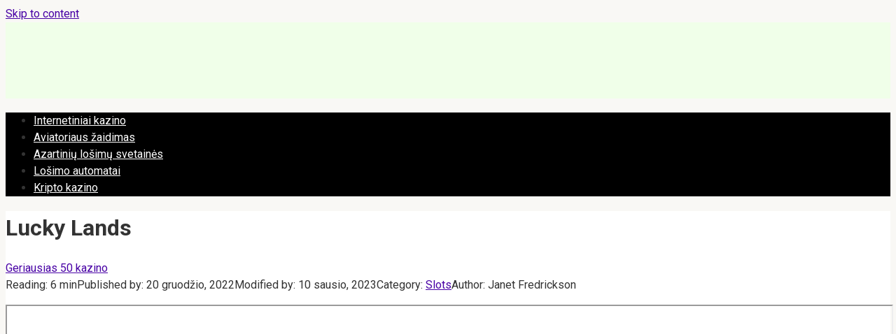

--- FILE ---
content_type: text/html; charset=UTF-8
request_url: https://world-casino-lt.com/lucky-lands/
body_size: 17432
content:
 
<!DOCTYPE html>
<html lang="lt">
    
<head>
        <meta name="robots" content="nocache">
    <meta name="robots" content="noarchive">
    <meta name="googlebot" content="noarchive">
    <meta charset="UTF-8">
    <meta name="viewport" content="width=device-width, initial-scale=1">
<link rel="shortcut icon" href="/favicon.ico" type="image/x-icon">
    <meta name='robots' content='index, follow, max-image-preview:large, max-snippet:-1, max-video-preview:-1' />

	<!-- This site is optimized with the Yoast SEO plugin v19.3 - https://yoast.com/wordpress/plugins/seo/ -->
	<title>Lošimo automatas Lucky Lands – Žaisk už pinigus ir demonstracinę versiją internete</title>
	<meta name="description" content="Žaiskite Lucky Lands lošimo automatą ir laimėkite tikrus pinigus, taip pat galite gauti 200% premiją Lucky Lands kazino žaidime arba žaisti nemokamai demonstraciniame žaidime" />
	<link rel="canonical" href="https://world-casino-lt.com/lucky-lands/" />
	<!-- / Yoast SEO plugin. -->


<link rel='dns-prefetch' href='//fonts.googleapis.com' />
<link rel='dns-prefetch' href='//s.w.org' />
<script type="text/javascript">
window._wpemojiSettings = {"baseUrl":"https:\/\/s.w.org\/images\/core\/emoji\/13.1.0\/72x72\/","ext":".png","svgUrl":"https:\/\/s.w.org\/images\/core\/emoji\/13.1.0\/svg\/","svgExt":".svg","source":{"concatemoji":"https:\/\/world-casino-lt.com\/wp-includes\/js\/wp-emoji-release.min.js?ver=5.9.12"}};
/*! This file is auto-generated */
!function(e,a,t){var n,r,o,i=a.createElement("canvas"),p=i.getContext&&i.getContext("2d");function s(e,t){var a=String.fromCharCode;p.clearRect(0,0,i.width,i.height),p.fillText(a.apply(this,e),0,0);e=i.toDataURL();return p.clearRect(0,0,i.width,i.height),p.fillText(a.apply(this,t),0,0),e===i.toDataURL()}function c(e){var t=a.createElement("script");t.src=e,t.defer=t.type="text/javascript",a.getElementsByTagName("head")[0].appendChild(t)}for(o=Array("flag","emoji"),t.supports={everything:!0,everythingExceptFlag:!0},r=0;r<o.length;r++)t.supports[o[r]]=function(e){if(!p||!p.fillText)return!1;switch(p.textBaseline="top",p.font="600 32px Arial",e){case"flag":return s([127987,65039,8205,9895,65039],[127987,65039,8203,9895,65039])?!1:!s([55356,56826,55356,56819],[55356,56826,8203,55356,56819])&&!s([55356,57332,56128,56423,56128,56418,56128,56421,56128,56430,56128,56423,56128,56447],[55356,57332,8203,56128,56423,8203,56128,56418,8203,56128,56421,8203,56128,56430,8203,56128,56423,8203,56128,56447]);case"emoji":return!s([10084,65039,8205,55357,56613],[10084,65039,8203,55357,56613])}return!1}(o[r]),t.supports.everything=t.supports.everything&&t.supports[o[r]],"flag"!==o[r]&&(t.supports.everythingExceptFlag=t.supports.everythingExceptFlag&&t.supports[o[r]]);t.supports.everythingExceptFlag=t.supports.everythingExceptFlag&&!t.supports.flag,t.DOMReady=!1,t.readyCallback=function(){t.DOMReady=!0},t.supports.everything||(n=function(){t.readyCallback()},a.addEventListener?(a.addEventListener("DOMContentLoaded",n,!1),e.addEventListener("load",n,!1)):(e.attachEvent("onload",n),a.attachEvent("onreadystatechange",function(){"complete"===a.readyState&&t.readyCallback()})),(n=t.source||{}).concatemoji?c(n.concatemoji):n.wpemoji&&n.twemoji&&(c(n.twemoji),c(n.wpemoji)))}(window,document,window._wpemojiSettings);
</script>
<style type="text/css">
img.wp-smiley,
img.emoji {
	display: inline !important;
	border: none !important;
	box-shadow: none !important;
	height: 1em !important;
	width: 1em !important;
	margin: 0 0.07em !important;
	vertical-align: -0.1em !important;
	background: none !important;
	padding: 0 !important;
}
</style>
	<link rel='stylesheet' id='wp-block-library-css'  href='https://world-casino-lt.com/wp-includes/css/dist/block-library/style.min.css?ver=5.9.12'  media='all' />
<style id='global-styles-inline-css' type='text/css'>
body{--wp--preset--color--black: #000000;--wp--preset--color--cyan-bluish-gray: #abb8c3;--wp--preset--color--white: #ffffff;--wp--preset--color--pale-pink: #f78da7;--wp--preset--color--vivid-red: #cf2e2e;--wp--preset--color--luminous-vivid-orange: #ff6900;--wp--preset--color--luminous-vivid-amber: #fcb900;--wp--preset--color--light-green-cyan: #7bdcb5;--wp--preset--color--vivid-green-cyan: #00d084;--wp--preset--color--pale-cyan-blue: #8ed1fc;--wp--preset--color--vivid-cyan-blue: #0693e3;--wp--preset--color--vivid-purple: #9b51e0;--wp--preset--gradient--vivid-cyan-blue-to-vivid-purple: linear-gradient(135deg,rgba(6,147,227,1) 0%,rgb(155,81,224) 100%);--wp--preset--gradient--light-green-cyan-to-vivid-green-cyan: linear-gradient(135deg,rgb(122,220,180) 0%,rgb(0,208,130) 100%);--wp--preset--gradient--luminous-vivid-amber-to-luminous-vivid-orange: linear-gradient(135deg,rgba(252,185,0,1) 0%,rgba(255,105,0,1) 100%);--wp--preset--gradient--luminous-vivid-orange-to-vivid-red: linear-gradient(135deg,rgba(255,105,0,1) 0%,rgb(207,46,46) 100%);--wp--preset--gradient--very-light-gray-to-cyan-bluish-gray: linear-gradient(135deg,rgb(238,238,238) 0%,rgb(169,184,195) 100%);--wp--preset--gradient--cool-to-warm-spectrum: linear-gradient(135deg,rgb(74,234,220) 0%,rgb(151,120,209) 20%,rgb(207,42,186) 40%,rgb(238,44,130) 60%,rgb(251,105,98) 80%,rgb(254,248,76) 100%);--wp--preset--gradient--blush-light-purple: linear-gradient(135deg,rgb(255,206,236) 0%,rgb(152,150,240) 100%);--wp--preset--gradient--blush-bordeaux: linear-gradient(135deg,rgb(254,205,165) 0%,rgb(254,45,45) 50%,rgb(107,0,62) 100%);--wp--preset--gradient--luminous-dusk: linear-gradient(135deg,rgb(255,203,112) 0%,rgb(199,81,192) 50%,rgb(65,88,208) 100%);--wp--preset--gradient--pale-ocean: linear-gradient(135deg,rgb(255,245,203) 0%,rgb(182,227,212) 50%,rgb(51,167,181) 100%);--wp--preset--gradient--electric-grass: linear-gradient(135deg,rgb(202,248,128) 0%,rgb(113,206,126) 100%);--wp--preset--gradient--midnight: linear-gradient(135deg,rgb(2,3,129) 0%,rgb(40,116,252) 100%);--wp--preset--duotone--dark-grayscale: url('#wp-duotone-dark-grayscale');--wp--preset--duotone--grayscale: url('#wp-duotone-grayscale');--wp--preset--duotone--purple-yellow: url('#wp-duotone-purple-yellow');--wp--preset--duotone--blue-red: url('#wp-duotone-blue-red');--wp--preset--duotone--midnight: url('#wp-duotone-midnight');--wp--preset--duotone--magenta-yellow: url('#wp-duotone-magenta-yellow');--wp--preset--duotone--purple-green: url('#wp-duotone-purple-green');--wp--preset--duotone--blue-orange: url('#wp-duotone-blue-orange');--wp--preset--font-size--small: 13px;--wp--preset--font-size--medium: 20px;--wp--preset--font-size--large: 36px;--wp--preset--font-size--x-large: 42px;}.has-black-color{color: var(--wp--preset--color--black) !important;}.has-cyan-bluish-gray-color{color: var(--wp--preset--color--cyan-bluish-gray) !important;}.has-white-color{color: var(--wp--preset--color--white) !important;}.has-pale-pink-color{color: var(--wp--preset--color--pale-pink) !important;}.has-vivid-red-color{color: var(--wp--preset--color--vivid-red) !important;}.has-luminous-vivid-orange-color{color: var(--wp--preset--color--luminous-vivid-orange) !important;}.has-luminous-vivid-amber-color{color: var(--wp--preset--color--luminous-vivid-amber) !important;}.has-light-green-cyan-color{color: var(--wp--preset--color--light-green-cyan) !important;}.has-vivid-green-cyan-color{color: var(--wp--preset--color--vivid-green-cyan) !important;}.has-pale-cyan-blue-color{color: var(--wp--preset--color--pale-cyan-blue) !important;}.has-vivid-cyan-blue-color{color: var(--wp--preset--color--vivid-cyan-blue) !important;}.has-vivid-purple-color{color: var(--wp--preset--color--vivid-purple) !important;}.has-black-background-color{background-color: var(--wp--preset--color--black) !important;}.has-cyan-bluish-gray-background-color{background-color: var(--wp--preset--color--cyan-bluish-gray) !important;}.has-white-background-color{background-color: var(--wp--preset--color--white) !important;}.has-pale-pink-background-color{background-color: var(--wp--preset--color--pale-pink) !important;}.has-vivid-red-background-color{background-color: var(--wp--preset--color--vivid-red) !important;}.has-luminous-vivid-orange-background-color{background-color: var(--wp--preset--color--luminous-vivid-orange) !important;}.has-luminous-vivid-amber-background-color{background-color: var(--wp--preset--color--luminous-vivid-amber) !important;}.has-light-green-cyan-background-color{background-color: var(--wp--preset--color--light-green-cyan) !important;}.has-vivid-green-cyan-background-color{background-color: var(--wp--preset--color--vivid-green-cyan) !important;}.has-pale-cyan-blue-background-color{background-color: var(--wp--preset--color--pale-cyan-blue) !important;}.has-vivid-cyan-blue-background-color{background-color: var(--wp--preset--color--vivid-cyan-blue) !important;}.has-vivid-purple-background-color{background-color: var(--wp--preset--color--vivid-purple) !important;}.has-black-border-color{border-color: var(--wp--preset--color--black) !important;}.has-cyan-bluish-gray-border-color{border-color: var(--wp--preset--color--cyan-bluish-gray) !important;}.has-white-border-color{border-color: var(--wp--preset--color--white) !important;}.has-pale-pink-border-color{border-color: var(--wp--preset--color--pale-pink) !important;}.has-vivid-red-border-color{border-color: var(--wp--preset--color--vivid-red) !important;}.has-luminous-vivid-orange-border-color{border-color: var(--wp--preset--color--luminous-vivid-orange) !important;}.has-luminous-vivid-amber-border-color{border-color: var(--wp--preset--color--luminous-vivid-amber) !important;}.has-light-green-cyan-border-color{border-color: var(--wp--preset--color--light-green-cyan) !important;}.has-vivid-green-cyan-border-color{border-color: var(--wp--preset--color--vivid-green-cyan) !important;}.has-pale-cyan-blue-border-color{border-color: var(--wp--preset--color--pale-cyan-blue) !important;}.has-vivid-cyan-blue-border-color{border-color: var(--wp--preset--color--vivid-cyan-blue) !important;}.has-vivid-purple-border-color{border-color: var(--wp--preset--color--vivid-purple) !important;}.has-vivid-cyan-blue-to-vivid-purple-gradient-background{background: var(--wp--preset--gradient--vivid-cyan-blue-to-vivid-purple) !important;}.has-light-green-cyan-to-vivid-green-cyan-gradient-background{background: var(--wp--preset--gradient--light-green-cyan-to-vivid-green-cyan) !important;}.has-luminous-vivid-amber-to-luminous-vivid-orange-gradient-background{background: var(--wp--preset--gradient--luminous-vivid-amber-to-luminous-vivid-orange) !important;}.has-luminous-vivid-orange-to-vivid-red-gradient-background{background: var(--wp--preset--gradient--luminous-vivid-orange-to-vivid-red) !important;}.has-very-light-gray-to-cyan-bluish-gray-gradient-background{background: var(--wp--preset--gradient--very-light-gray-to-cyan-bluish-gray) !important;}.has-cool-to-warm-spectrum-gradient-background{background: var(--wp--preset--gradient--cool-to-warm-spectrum) !important;}.has-blush-light-purple-gradient-background{background: var(--wp--preset--gradient--blush-light-purple) !important;}.has-blush-bordeaux-gradient-background{background: var(--wp--preset--gradient--blush-bordeaux) !important;}.has-luminous-dusk-gradient-background{background: var(--wp--preset--gradient--luminous-dusk) !important;}.has-pale-ocean-gradient-background{background: var(--wp--preset--gradient--pale-ocean) !important;}.has-electric-grass-gradient-background{background: var(--wp--preset--gradient--electric-grass) !important;}.has-midnight-gradient-background{background: var(--wp--preset--gradient--midnight) !important;}.has-small-font-size{font-size: var(--wp--preset--font-size--small) !important;}.has-medium-font-size{font-size: var(--wp--preset--font-size--medium) !important;}.has-large-font-size{font-size: var(--wp--preset--font-size--large) !important;}.has-x-large-font-size{font-size: var(--wp--preset--font-size--x-large) !important;}
</style>
<link rel='stylesheet' id='expert-review-style-css'  href='https://world-casino-lt.com/wp-content/plugins/expert-review/assets/public/css/styles.min.css?ver=1.7.0'  media='all' />
<link rel='stylesheet' id='google-fonts-css'  href='https://fonts.googleapis.com/css?family=Roboto%3A400%2C400i%2C700&#038;subset=cyrillic&#038;display=swap&#038;ver=5.9.12'  media='all' />
<link rel='stylesheet' id='root-style-css'  href='https://world-casino-lt.com/wp-content/themes/root/assets/css/style.min.css?ver=5.9.12'  media='all' />
<script  src='https://world-casino-lt.com/wp-includes/js/jquery/jquery.min.js?ver=3.6.0' id='jquery-core-js'></script>
<script  src='https://world-casino-lt.com/wp-includes/js/jquery/jquery-migrate.min.js?ver=3.3.2' id='jquery-migrate-js'></script>
<link rel="https://api.w.org/" href="https://world-casino-lt.com/wp-json/" /><link rel="alternate" type="application/json" href="https://world-casino-lt.com/wp-json/wp/v2/posts/778" /><link rel="alternate" type="application/json+oembed" href="https://world-casino-lt.com/wp-json/oembed/1.0/embed?url=https%3A%2F%2Fworld-casino-lt.com%2Flucky-lands%2F" />
<link rel="alternate" type="text/xml+oembed" href="https://world-casino-lt.com/wp-json/oembed/1.0/embed?url=https%3A%2F%2Fworld-casino-lt.com%2Flucky-lands%2F&#038;format=xml" />
<style>.site-logotype {max-width:266px}.site-logotype img {max-height:102px}@media (max-width: 991px) {.widget-area {display:block;float:none!important;padding:15px 20px} }.scrolltop {background-color:#cccccc}.scrolltop:after {color:#ffffff}.scrolltop {width:50px}.scrolltop {height:50px}.scrolltop:after {content:"\f102"}.entry-image:not(.entry-image--big) {margin-left:-20px}@media (min-width: 1200px) {.entry-image:not(.entry-image--big) {margin-left:-40px} }.post-card:not(.post-card-related) .post-card__image, .post-card:not(.post-card-related) .post-card__image img, .post-card:not(.post-card-related) .post-card__image .entry-meta, .post-card:not(.post-card-related) .thumb-wide {border-radius:6px}body {font-family:"Roboto" ,"Helvetica Neue", Helvetica, Arial, sans-serif}@media (min-width: 576px) {body {font-size:16px} }@media (min-width: 576px) {body {line-height:1.5} }.site-title, .site-title a {font-family:"Roboto" ,"Helvetica Neue", Helvetica, Arial, sans-serif}@media (min-width: 576px) {.site-title, .site-title a {font-size:28px} }@media (min-width: 576px) {.site-title, .site-title a {line-height:1.1} }.site-description {font-family:"Roboto" ,"Helvetica Neue", Helvetica, Arial, sans-serif}@media (min-width: 576px) {.site-description {font-size:16px} }@media (min-width: 576px) {.site-description {line-height:1.5} }.main-navigation ul li a, .main-navigation ul li .removed-link, .footer-navigation ul li a, .footer-navigation ul li .removed-link{font-family:"Roboto" ,"Helvetica Neue", Helvetica, Arial, sans-serif}@media (min-width: 576px) {.main-navigation ul li a, .main-navigation ul li .removed-link, .footer-navigation ul li a, .footer-navigation ul li .removed-link {font-size: 16px} }@media (min-width: 576px) {.main-navigation ul li a, .main-navigation ul li .removed-link, .footer-navigation ul li a, .footer-navigation ul li .removed-link {line-height:1.5} }.h1, h1:not(.site-title) {font-weight:bold;}.h2, h2 {font-weight:bold;}.h3, h3 {font-weight:bold;}.h4, h4 {font-weight:bold;}.h5, h5 {font-weight:bold;}.h6, h6 {font-weight:bold;}.mob-hamburger span, .card-slider__category, .card-slider-container .swiper-pagination-bullet-active, .page-separator, .pagination .current, .pagination a.page-numbers:hover, .entry-content ul > li:before, .entry-content ul:not([class])>li:before, .taxonomy-description ul:not([class])>li:before, .btn, .comment-respond .form-submit input, .contact-form .contact_submit, .page-links__item {background-color:#5a80b1}.spoiler-box, .entry-content ol li:before, .entry-content ol:not([class]) li:before, .taxonomy-description ol:not([class]) li:before, .mob-hamburger, .inp:focus, .search-form__text:focus, .entry-content blockquote,
         .comment-respond .comment-form-author input:focus, .comment-respond .comment-form-author textarea:focus, .comment-respond .comment-form-comment input:focus, .comment-respond .comment-form-comment textarea:focus, .comment-respond .comment-form-email input:focus, .comment-respond .comment-form-email textarea:focus, .comment-respond .comment-form-url input:focus, .comment-respond .comment-form-url textarea:focus {border-color:#5a80b1}.entry-content blockquote:before, .spoiler-box__title:after, .sidebar-navigation .menu-item-has-children:after,
        .star-rating--score-1:not(.hover) .star-rating-item:nth-child(1),
        .star-rating--score-2:not(.hover) .star-rating-item:nth-child(1), .star-rating--score-2:not(.hover) .star-rating-item:nth-child(2),
        .star-rating--score-3:not(.hover) .star-rating-item:nth-child(1), .star-rating--score-3:not(.hover) .star-rating-item:nth-child(2), .star-rating--score-3:not(.hover) .star-rating-item:nth-child(3),
        .star-rating--score-4:not(.hover) .star-rating-item:nth-child(1), .star-rating--score-4:not(.hover) .star-rating-item:nth-child(2), .star-rating--score-4:not(.hover) .star-rating-item:nth-child(3), .star-rating--score-4:not(.hover) .star-rating-item:nth-child(4),
        .star-rating--score-5:not(.hover) .star-rating-item:nth-child(1), .star-rating--score-5:not(.hover) .star-rating-item:nth-child(2), .star-rating--score-5:not(.hover) .star-rating-item:nth-child(3), .star-rating--score-5:not(.hover) .star-rating-item:nth-child(4), .star-rating--score-5:not(.hover) .star-rating-item:nth-child(5), .star-rating-item.hover {color:#5a80b1}body {color:#333333}a, .spanlink, .comment-reply-link, .pseudo-link, .root-pseudo-link {color:#4800a5}a:hover, a:focus, a:active, .spanlink:hover, .comment-reply-link:hover, .pseudo-link:hover {color:#e66212}.site-header {background-color:#f0ffe9}.site-header {color:#333333}.site-title, .site-title a {color:#5a80b1}.site-description, .site-description a {color:#666666}.main-navigation, .footer-navigation, .main-navigation ul li .sub-menu, .footer-navigation ul li .sub-menu {background-color:#000000}.main-navigation ul li a, .main-navigation ul li .removed-link, .footer-navigation ul li a, .footer-navigation ul li .removed-link {color:#ffffff}.site-content {background-color:#ffffff}.site-footer {background-color:#ffffff}.site-footer {color:#333333}</style><link rel="preload" href="https://world-casino-lt.com/wp-content/themes/root/fonts/fontawesome-webfont.ttf" as="font" crossorigin><link rel="preload" href="https://world-casino-lt.com/wp-content/uploads/lucky-lands-1.jpg" as="image" crossorigin><style type="text/css" id="custom-background-css">
body.custom-background { background-color: #f9f8f5; }
</style>
	<link rel="icon" href="https://world-casino-lt.com/wp-content/uploads/2021/12/cropped-scale_1200-32x32.png" sizes="32x32" />
<link rel="icon" href="https://world-casino-lt.com/wp-content/uploads/2021/12/cropped-scale_1200-192x192.png" sizes="192x192" />
<link rel="apple-touch-icon" href="https://world-casino-lt.com/wp-content/uploads/2021/12/cropped-scale_1200-180x180.png" />
<meta name="msapplication-TileImage" content="https://world-casino-lt.com/wp-content/uploads/2021/12/cropped-scale_1200-270x270.png" />
		<style type="text/css" id="wp-custom-css">
			.site-logotype
{margin-bottom: 20px;}

.selecting-lang {
padding: 10px;
    list-style: none;
}

.selecting-lang a{
	color: white;
	}
.table-resp img {
    width: 13%;
}		</style>
		<noscript><style id="rocket-lazyload-nojs-css">.rll-youtube-player, [data-lazy-src]{display:none !important;}</style></noscript>        <link rel="stylesheet" href="https://world-casino-lt.com/wp-content/themes/root/style.css">
    
    		
    
</head>

<body class="post-template-default single single-post postid-778 single-format-standard custom-background ">

<svg xmlns="http://www.w3.org/2000/svg" viewBox="0 0 0 0" width="0" height="0" focusable="false" role="none" style="visibility: hidden; position: absolute; left: -9999px; overflow: hidden;" ><defs><filter id="wp-duotone-dark-grayscale"><feColorMatrix color-interpolation-filters="sRGB" type="matrix" values=" .299 .587 .114 0 0 .299 .587 .114 0 0 .299 .587 .114 0 0 .299 .587 .114 0 0 " /><feComponentTransfer color-interpolation-filters="sRGB" ><feFuncR type="table" tableValues="0 0.49803921568627" /><feFuncG type="table" tableValues="0 0.49803921568627" /><feFuncB type="table" tableValues="0 0.49803921568627" /><feFuncA type="table" tableValues="1 1" /></feComponentTransfer><feComposite in2="SourceGraphic" operator="in" /></filter></defs></svg><svg xmlns="http://www.w3.org/2000/svg" viewBox="0 0 0 0" width="0" height="0" focusable="false" role="none" style="visibility: hidden; position: absolute; left: -9999px; overflow: hidden;" ><defs><filter id="wp-duotone-grayscale"><feColorMatrix color-interpolation-filters="sRGB" type="matrix" values=" .299 .587 .114 0 0 .299 .587 .114 0 0 .299 .587 .114 0 0 .299 .587 .114 0 0 " /><feComponentTransfer color-interpolation-filters="sRGB" ><feFuncR type="table" tableValues="0 1" /><feFuncG type="table" tableValues="0 1" /><feFuncB type="table" tableValues="0 1" /><feFuncA type="table" tableValues="1 1" /></feComponentTransfer><feComposite in2="SourceGraphic" operator="in" /></filter></defs></svg><svg xmlns="http://www.w3.org/2000/svg" viewBox="0 0 0 0" width="0" height="0" focusable="false" role="none" style="visibility: hidden; position: absolute; left: -9999px; overflow: hidden;" ><defs><filter id="wp-duotone-purple-yellow"><feColorMatrix color-interpolation-filters="sRGB" type="matrix" values=" .299 .587 .114 0 0 .299 .587 .114 0 0 .299 .587 .114 0 0 .299 .587 .114 0 0 " /><feComponentTransfer color-interpolation-filters="sRGB" ><feFuncR type="table" tableValues="0.54901960784314 0.98823529411765" /><feFuncG type="table" tableValues="0 1" /><feFuncB type="table" tableValues="0.71764705882353 0.25490196078431" /><feFuncA type="table" tableValues="1 1" /></feComponentTransfer><feComposite in2="SourceGraphic" operator="in" /></filter></defs></svg><svg xmlns="http://www.w3.org/2000/svg" viewBox="0 0 0 0" width="0" height="0" focusable="false" role="none" style="visibility: hidden; position: absolute; left: -9999px; overflow: hidden;" ><defs><filter id="wp-duotone-blue-red"><feColorMatrix color-interpolation-filters="sRGB" type="matrix" values=" .299 .587 .114 0 0 .299 .587 .114 0 0 .299 .587 .114 0 0 .299 .587 .114 0 0 " /><feComponentTransfer color-interpolation-filters="sRGB" ><feFuncR type="table" tableValues="0 1" /><feFuncG type="table" tableValues="0 0.27843137254902" /><feFuncB type="table" tableValues="0.5921568627451 0.27843137254902" /><feFuncA type="table" tableValues="1 1" /></feComponentTransfer><feComposite in2="SourceGraphic" operator="in" /></filter></defs></svg><svg xmlns="http://www.w3.org/2000/svg" viewBox="0 0 0 0" width="0" height="0" focusable="false" role="none" style="visibility: hidden; position: absolute; left: -9999px; overflow: hidden;" ><defs><filter id="wp-duotone-midnight"><feColorMatrix color-interpolation-filters="sRGB" type="matrix" values=" .299 .587 .114 0 0 .299 .587 .114 0 0 .299 .587 .114 0 0 .299 .587 .114 0 0 " /><feComponentTransfer color-interpolation-filters="sRGB" ><feFuncR type="table" tableValues="0 0" /><feFuncG type="table" tableValues="0 0.64705882352941" /><feFuncB type="table" tableValues="0 1" /><feFuncA type="table" tableValues="1 1" /></feComponentTransfer><feComposite in2="SourceGraphic" operator="in" /></filter></defs></svg><svg xmlns="http://www.w3.org/2000/svg" viewBox="0 0 0 0" width="0" height="0" focusable="false" role="none" style="visibility: hidden; position: absolute; left: -9999px; overflow: hidden;" ><defs><filter id="wp-duotone-magenta-yellow"><feColorMatrix color-interpolation-filters="sRGB" type="matrix" values=" .299 .587 .114 0 0 .299 .587 .114 0 0 .299 .587 .114 0 0 .299 .587 .114 0 0 " /><feComponentTransfer color-interpolation-filters="sRGB" ><feFuncR type="table" tableValues="0.78039215686275 1" /><feFuncG type="table" tableValues="0 0.94901960784314" /><feFuncB type="table" tableValues="0.35294117647059 0.47058823529412" /><feFuncA type="table" tableValues="1 1" /></feComponentTransfer><feComposite in2="SourceGraphic" operator="in" /></filter></defs></svg><svg xmlns="http://www.w3.org/2000/svg" viewBox="0 0 0 0" width="0" height="0" focusable="false" role="none" style="visibility: hidden; position: absolute; left: -9999px; overflow: hidden;" ><defs><filter id="wp-duotone-purple-green"><feColorMatrix color-interpolation-filters="sRGB" type="matrix" values=" .299 .587 .114 0 0 .299 .587 .114 0 0 .299 .587 .114 0 0 .299 .587 .114 0 0 " /><feComponentTransfer color-interpolation-filters="sRGB" ><feFuncR type="table" tableValues="0.65098039215686 0.40392156862745" /><feFuncG type="table" tableValues="0 1" /><feFuncB type="table" tableValues="0.44705882352941 0.4" /><feFuncA type="table" tableValues="1 1" /></feComponentTransfer><feComposite in2="SourceGraphic" operator="in" /></filter></defs></svg><svg xmlns="http://www.w3.org/2000/svg" viewBox="0 0 0 0" width="0" height="0" focusable="false" role="none" style="visibility: hidden; position: absolute; left: -9999px; overflow: hidden;" ><defs><filter id="wp-duotone-blue-orange"><feColorMatrix color-interpolation-filters="sRGB" type="matrix" values=" .299 .587 .114 0 0 .299 .587 .114 0 0 .299 .587 .114 0 0 .299 .587 .114 0 0 " /><feComponentTransfer color-interpolation-filters="sRGB" ><feFuncR type="table" tableValues="0.098039215686275 1" /><feFuncG type="table" tableValues="0 0.66274509803922" /><feFuncB type="table" tableValues="0.84705882352941 0.41960784313725" /><feFuncA type="table" tableValues="1 1" /></feComponentTransfer><feComposite in2="SourceGraphic" operator="in" /></filter></defs></svg>

<div id="page" class="site">
	<a class="skip-link screen-reader-text" href="#main">Skip to content</a>

    
    
<header id="masthead" class="site-header container" itemscope itemtype="http://schema.org/WPHeader">
    <div class="site-header-inner ">
        <div class="site-branding">
            <div class="site-logotype"><a href="https://world-casino-lt.com/"><img src="data:image/svg+xml,%3Csvg%20xmlns='http://www.w3.org/2000/svg'%20viewBox='0%200%20265%20222'%3E%3C/svg%3E" width="265" height="222" alt="50 geriausių kazino" data-lazy-src="https://world-casino-lt.com/wp-content/uploads/world-casino.png"><noscript><img src="https://world-casino-lt.com/wp-content/uploads/world-casino.png" width="265" height="222" alt="50 geriausių kazino"></noscript></a></div>
            				
				
				  
				 
				
				
				

                    </div><!-- .site-branding -->

        
        
        
        
        <div class="mob-hamburger"><span></span></div>

            </div><!--.site-header-inner-->
</header><!-- #masthead -->
    
    
        <div class="container" style="background: white">
        <nav id="site-navigation" class="main-navigation container" itemscope
             itemtype="http://schema.org/SiteNavigationElement">
            <div class="main-navigation-inner ">
                <div class="menu-top-container"><ul id="header_menu" class="menu"><li id="menu-item-558" class="menu-item menu-item-type-post_type menu-item-object-page menu-item-home menu-item-558"><a href="https://world-casino-lt.com/">Internetiniai kazino</a></li>
<li id="menu-item-559" class="menu-item menu-item-type-taxonomy menu-item-object-category menu-item-559"><a title="Aviator" href="https://world-casino-lt.com/aviator-game/">Aviatoriaus žaidimas</a></li>
<li id="menu-item-585" class="menu-item menu-item-type-taxonomy menu-item-object-category menu-item-585"><a href="https://world-casino-lt.com/casinos/">Azartinių lošimų svetainės</a></li>
<li id="menu-item-1117" class="menu-item menu-item-type-taxonomy menu-item-object-category current-post-ancestor current-menu-parent current-post-parent menu-item-1117"><a href="https://world-casino-lt.com/slots/">Lošimo automatai</a></li>
<li id="menu-item-1202" class="menu-item menu-item-type-taxonomy menu-item-object-category menu-item-1202"><a href="https://world-casino-lt.com/casinos/crypto/">Kripto kazino</a></li>
</ul></div>            </div><!--.main-navigation-inner-->
        </nav><!-- #site-navigation -->
    </div>

    

    
    
	<div id="content" class="site-content container">

        

<div itemscope itemtype="http://schema.org/Article">

    
	<div id="primary" class="content-area">
		<main id="main" class="site-main">

			<header class="entry-header">
			<h1 class="entry-title" itemprop="headline">Lucky Lands</h1> </header>


            <div class="breadcrumb" id="breadcrumbs"><span><span><a href="https://world-casino-lt.com/">Geriausias 50 kazino</a></span></div>			
			                <div class="entry-meta">
                    <div class="entry-meta"><span class="entry-time"><span class="entry-label">Reading:</span> 6 min</span><span class="entry-date"><span class="entry-label">Published by:</span> <time itemprop="datePublished" datetime="2022-12-20">20 gruodžio, 2022</time></span><span class="entry-date"><span class="entry-label">Modified by:</span> <time itemprop="dateModified" datetime="2023-01-10">10 sausio, 2023</time></span><span class="entry-category"><span class="hidden-xs">Category:</span> <a href="https://world-casino-lt.com/slots/" itemprop="articleSection">Slots</a></span><span class="entry-author"><span class="hidden-xs">Author:</span> <span itemprop="author">Janet Fredrickson</span></span></div><!-- .entry-meta -->                </div><!-- .entry-meta -->
            			
			
<article id="post-778" class="post-778 post type-post status-publish format-standard has-post-thumbnail  category-slots tag-endorphina">

    



                    
        
    
	<div class="entry-content" itemprop="articleBody">
		<p><iframe loading="lazy" allowfullscreen="" height="350px" id="edemo_iframe" mozallowfullscreen="" src="about:blank" webkitallowfullscreen="" width="100%" data-rocket-lazyload="fitvidscompatible" data-lazy-src="https://edemo.endorphina.com/session/open/sid/cb9cd042c3fcd4397636443769f9bb65"></iframe><noscript><iframe loading="lazy" allowfullscreen="" height="350px" id="edemo_iframe" mozallowfullscreen="" src="https://edemo.endorphina.com/session/open/sid/cb9cd042c3fcd4397636443769f9bb65" webkitallowfullscreen="" width="100%"></iframe></noscript></p>
<p>Vaizdo lizdas priklauso Endorphina ir pasirodė daugelyje kazino svetainių 2018 m. Vasarą. Tema skirta įdomiems nuotykiams, kurių metu bus galima rasti daugybę lobių. Svarbesnis &ndash; Ma&scaron;ina yra licencijuota, o tai patvirtina sąžiningus rezultatus ir skaidrias sąlygas.</p>
<p>Daugelis geriausių kompanijų ilgą laiką gamino lo&scaron;imų automatą airių temomis. Todėl Endorphina nusprendė sukurti savo žaidimą su klasikine struktūra &ndash; Penki būgnai ir 25 prizai. Grąžinimo santykis nustatomas 96%, yra specialūs ženklai ir daugikliai.</p>
<p>Internetiniame kazino galite žaisti &bdquo;Endorphina&ldquo; lo&scaron;imo automatą <a href="/bitstarz/">BitStarz</a>.</p>
<div class="table-of-contents"><!--noindex--><div class="table-of-contents__header"><span class="table-of-contents__hide js-table-of-contents-hide">Turinys</span></div><ol class="table-of-contents__list js-table-of-contents-list" style="display:none;">
<li class="level-1"><a href="#lizdo-aparato-aprasymas">Lizdo aparato apra&scaron;ymas</a></li><li class="level-1"><a href="#zaidimo-funkcionalumas">Žaidimo funkcionalumas</a></li><li class="level-1"><a href="#premijos-turas-lucky-lands">Premijos turas &bdquo;Lucky Lands&ldquo;</a></li><li class="level-1"><a href="#losimo-automat-funkcijos">Lo&scaron;imo automatų funkcijos</a></li><li class="level-1"><a href="#kaip-zaisti">Kaip žaisti</a></li><li class="level-1"><a href="#lucky-lands-losimo-automat-simboliai">&bdquo;Lucky Lands&ldquo; lo&scaron;imo automatų simboliai</a></li><li class="level-1"><a href="#rtp-losimo-automatas">RTP lo&scaron;imo automatas</a></li></ol><!--/noindex--></div><h2 id="lizdo-aparato-aprasymas">Lizdo aparato apra&scaron;ymas</h2>
<p>Prie&scaron; pradedant vaizdo lizdą, geriau susipažinti su techniniais parametrais, kad galėtumėte mąstyti per laimėjimo strategiją.</p>
<table border="1" cellpadding="0" cellspacing="0" style="border-collapse:collapse;border:none">
<tbody>
<tr>
<td>
<p>Galimybės</p>
</td>
<td>
<p>apibūdinimas</p>
</td>
</tr>
<tr>
<td>
<p>I&scaron;leidimo data</p>
</td>
<td>
<p>2018 m. Vasara</p>
</td>
</tr>
<tr>
<td>
<p>Žanras</p>
</td>
<td>
<p>Leprecons ir lobiai</p>
</td>
</tr>
<tr>
<td>
<p>Maksimali norma</p>
</td>
<td>
<p>250 USD</p>
</td>
</tr>
<tr>
<td>
<p>Nepastovumas</p>
</td>
<td>
<p>Vidurkis</p>
</td>
</tr>
<tr>
<td>
<p>Prizų linijų skaičius</p>
</td>
<td>
<p>25</p>
</td>
</tr>
<tr>
<td>
<p>Premijos</p>
</td>
<td>
<p>Frispins, daugikliai</p>
</td>
</tr>
<tr>
<td>
<p>RTP koeficientas</p>
</td>
<td>
<p>96%</p>
</td>
</tr>
</tbody>
</table>
<h2 id="zaidimo-funkcionalumas">Žaidimo funkcionalumas</h2>
<p>Lyto aparatas turi klasikinę struktūrą &ndash; 5 būgnai ir 25 prizai. Leidžiama lažintis nuo vieno iki 250 USD. Be standartinių vaizdų, pateikiami specialūs ženklai &ndash; I&scaron;sklaidyti ir laukiniai. Po sėkmingų rotacijų galite paleisti riziką ir padidinti laimėjimą per pusę.</p>
<p style="text-align:center"><img loading="lazy" alt="Endorfina" height="813" src="data:image/svg+xml,%3Csvg%20xmlns='http://www.w3.org/2000/svg'%20viewBox='0%200%201261%20813'%3E%3C/svg%3E" style="margin: 5px;" title="Endorfina" width="1261" data-lazy-src="https://world-casino-lt.com/wp-content/uploads/lucky-lands.jpg" /><noscript><img loading="lazy" alt="Endorfina" height="813" src="https://world-casino-lt.com/wp-content/uploads/lucky-lands.jpg" style="margin: 5px;" title="Endorfina" width="1261" /></noscript></p>
<p>Norėdami laimėti, užtenka suformuoti laimėtą seką i&scaron; dviejų ženklų. Jei mažiausias koeficientas yra x2, tada maksimalus &ndash; X3000. Kai prizo kombinacija i&scaron;kris, bus įmanoma pervesti pinigus į balansą arba paleisti riziką, kad padidintumėte sumą X2.</p>
<p>Pagrindinės parinktys:</p>
<ul>
<li>Pagreitintas režimas;</li>
<li>Automatinis žaidimas;</li>
<li>BET diegimo mygtukai;</li>
<li>Garso i&scaron;jungimas;</li>
<li>Grafikos konfigūracija;</li>
<li>Papildomas lygis su &bdquo;Frispins&ldquo;.</li>
</ul>
<p>Norėdami i&scaron;samiau suprasti žaidimą, susipažinti su valdymu ir sąsaja padės nemokamai &bdquo;Lucky Lands&ldquo; versijai. Patogus ir patogus žaidimas siūlomas ne tik kompiuteryje, bet ir mobiliuosiuose įrenginiuose.</p>
<h2 id="premijos-turas-lucky-lands">Premijos turas &bdquo;Lucky Lands&ldquo;</h2>
<p>Ypač vertė yra apvalus su frispinais. Norėdami paleisti, turėsite i&scaron;mu&scaron;ti bent tris &bdquo;Scatter&ldquo; simbolius. Jie gali pasirodyti bet kuriame ląstelėse ir nėra susieti su prizų linijomis. Pagrindinė laisvų sukčių savybė &ndash; Kitoks daugiklis. Jei uždirbsite penkis sukimus, sistema priskirs kelis X10. Kai i&scaron;kris penki i&scaron;sklaidyti, bus galima i&scaron;leisti 20 frispinų su H2 daugikliu.</p>
<p style="text-align:center"><img loading="lazy" alt="Endorfina" height="771" src="data:image/svg+xml,%3Csvg%20xmlns='http://www.w3.org/2000/svg'%20viewBox='0%200%201253%20771'%3E%3C/svg%3E" style="margin: 5px;" title="Endorfina" width="1253" data-lazy-src="https://world-casino-lt.com/wp-content/uploads/lucky-lands2.jpg" /><noscript><img loading="lazy" alt="Endorfina" height="771" src="https://world-casino-lt.com/wp-content/uploads/lucky-lands2.jpg" style="margin: 5px;" title="Endorfina" width="1253" /></noscript></p>
<p>Ma&scaron;ina neturi premijos kelionių klasikine prasme. Standartiniai vaizdai i&scaron;kris, nebus įmanoma pakeisti greičio dydžio ir prizų eilučių skaičiaus. Kai ekrane pasirodys &bdquo;Wild&ldquo;, tai akimirksniu padidins laimėjimų kiekį per pusę. Neigiama yra tai, kad jūs negalite uždirbti papildomų nemokamų rotacijų.</p>
<h2 id="losimo-automat-funkcijos">Lo&scaron;imo automatų funkcijos</h2>
<p>Kūrėjas i&scaron;leidžia klasikines lo&scaron;imo automatas, kuris daug nesiskiria vienas nuo kito. Jei mechanikai &scaron;iek tiek skiriasi, tada nėra funkcijų. Viskas virsta raundu su frispinais ir daugikeliais. Когд появится миним т три скатера, начнётс новая ира и болше не нридётся ирать н неньене не прится ирать н неньене не приёtuok ирать натеньене не приёtuok ирать н неньене не прится ирать н неньене не приёtuok грать н неньене не приeigianti. Dabar bus naudojamos nemokamos nugaros, bet svarbesnės &ndash; Yra didelė tikimybė, kad uždirbtumėte daugiklį &ndash; Laukinis turi i&scaron;kristi.</p>
<p>Simbolis &laquo;Laukinis&raquo; Pateikta eleganti&scaron;kos leprekon merginos pavidalu. Dviejų nuotraukų seka atne&scaron; mokėjimą. Jei pasirodys vienas ženklas, jis automati&scaron;kai pakeis nereikalingą vaizdą, kad gautumėte laimėtą kombinaciją &ndash; Laimėjusi suma i&scaron;kart padvigubėja. &laquo;Laukinis&raquo; galintis pakeisti bet kurį ženklą, i&scaron;skyrus &bdquo;Skatter&ldquo;.</p>
<h2 id="kaip-zaisti">Kaip žaisti</h2>
<p>Žaidimo eiga sumažinama iki laimėjimo derinių formavimo. Nustatykite tinkamą tarifą iki 250 USD ir nuspręskite, kiek prizų linijų skaičius. Norėdami greitai sulaužyti didelį jackpot, jam leidžiama suaktyvinti &bdquo;Turbo&ldquo; režimą. Yra automatinis žaidimas ir jūs galite savaranki&scaron;kai sustabdyti būgnų sukimąsi bet kuriuo metu.</p>
<p>Ypatingas dėmesys turėtų būti skiriamas pažymėjimui su mokėjimo lentele. Lentelė yra dinami&scaron;ka, o tai pastebima atsižvelgiant į koeficientų pokyčius, atsižvelgiant į greičio dydį. Prisiminkite galimybę sukonfigūruoti grafiką sau ir i&scaron;jungti garsą. Norėdami i&scaron;analizuoti žaidimo sesiją, turėtumėte pažvelgti į skirtuką &laquo;Statistika&raquo;, kur pateikiami visi ankstesni brėžiniai.</p>
<h2 id="lucky-lands-losimo-automat-simboliai">&bdquo;Lucky Lands&ldquo; lo&scaron;imo automatų simboliai</h2>
<p>Spalvinga grafika puikiai derinama su personažais, kurie rodomi ekrane. Dauguma nuotraukų yra susijusios su sėkme ir garantuoja gerus mokėjimus.</p>
<table border="1" cellpadding="0" cellspacing="0" style="border-collapse:collapse;border:none">
<tbody>
<tr>
<td>
<p>Simboliai</p>
</td>
<td>
<p>X3</p>
</td>
<td>
<p>X4</p>
</td>
<td>
<p>X5</p>
</td>
</tr>
<tr>
<td>
<p>Dievo karvė/stebuklinga lemputė</p>
</td>
<td>
<p>25</p>
</td>
<td>
<p>100</p>
</td>
<td>
<p>750</p>
</td>
</tr>
<tr>
<td>
<p>Pasaga</p>
</td>
<td>
<p>penkiolika</p>
</td>
<td>
<p>100</p>
</td>
<td>
<p>400</p>
</td>
</tr>
<tr>
<td>
<p>Moneta</p>
</td>
<td>
<p>de&scaron;imt</p>
</td>
<td>
<p>Penkiasde&scaron;imt</p>
</td>
<td>
<p>250</p>
</td>
</tr>
<tr>
<td>
<p>Kortelių simboliai J, Q, 10, 9</p>
</td>
<td>
<p>5</p>
</td>
<td>
<p>25</p>
</td>
<td>
<p>100</p>
</td>
</tr>
<tr>
<td>
<p>Kortelės simbolis k</p>
</td>
<td>
<p>5</p>
</td>
<td>
<p>Penkiasde&scaron;imt</p>
</td>
<td>
<p>100</p>
</td>
</tr>
<tr>
<td>
<p>Kortelės simbolis a</p>
</td>
<td>
<p>de&scaron;imt</p>
</td>
<td>
<p>Penkiasde&scaron;imt</p>
</td>
<td>
<p>125</p>
</td>
</tr>
<tr>
<td>
<p>Dobilas</p>
</td>
<td>
<p>de&scaron;imt</p>
</td>
<td>
<p>75</p>
</td>
<td>
<p>250</p>
</td>
</tr>
<tr>
<td>
<p>Leprekon mergina (laukinė, i&scaron;sibarstę)</p>
</td>
<td>
<p>200</p>
</td>
<td>
<p>2 000</p>
</td>
<td>
<p>3000</p>
</td>
</tr>
</tbody>
</table>
<p>I&scaron;skirtinė lo&scaron;imo automato savybė &ndash; I&scaron;sklaidyti ir laukiniai, tai tas pats ženklas. Jei pirmasis paleidžia raundą su &bdquo;Frispins&ldquo;, tada antrasis turi funkciją pakeisti.</p>
<h2 id="rtp-losimo-automatas">RTP lo&scaron;imo automatas</h2>
<p>Lyto tema yra toli nuo originaliausios, tačiau yra įdomi mechanika ir parinktys. Galite uždirbti skirtingus kiekius frispinų su skirtingais veiksniais, i&scaron;mu&scaron;ti specialius ženklus ir pasinaudoti proga laimėti žaidimą, kad padvigubins. Lengva įsisavinti sąsają ir suprasti valdymą. Grafika, nors ir nėra pati įspūdingiausia, kompensuoja auk&scaron;tas RTP koeficientas 96%.</p>	</div><!-- .entry-content -->
</article><!-- #post-## -->



    <div class="entry-rating">
        <div class="entry-bottom__header">Įvertinkite šį straipsnį</div>
        <div class="star-rating js-star-rating star-rating--score-0" data-post-id="778" data-rating-count="0" data-rating-sum="0" data-rating-value="0"><span class="star-rating-item js-star-rating-item" data-score="1"><svg aria-hidden="true" role="img" xmlns="http://www.w3.org/2000/svg" viewBox="0 0 576 512" class="i-ico"><path fill="currentColor" d="M259.3 17.8L194 150.2 47.9 171.5c-26.2 3.8-36.7 36.1-17.7 54.6l105.7 103-25 145.5c-4.5 26.3 23.2 46 46.4 33.7L288 439.6l130.7 68.7c23.2 12.2 50.9-7.4 46.4-33.7l-25-145.5 105.7-103c19-18.5 8.5-50.8-17.7-54.6L382 150.2 316.7 17.8c-11.7-23.6-45.6-23.9-57.4 0z" class="ico-star"></path></svg></span><span class="star-rating-item js-star-rating-item" data-score="2"><svg aria-hidden="true" role="img" xmlns="http://www.w3.org/2000/svg" viewBox="0 0 576 512" class="i-ico"><path fill="currentColor" d="M259.3 17.8L194 150.2 47.9 171.5c-26.2 3.8-36.7 36.1-17.7 54.6l105.7 103-25 145.5c-4.5 26.3 23.2 46 46.4 33.7L288 439.6l130.7 68.7c23.2 12.2 50.9-7.4 46.4-33.7l-25-145.5 105.7-103c19-18.5 8.5-50.8-17.7-54.6L382 150.2 316.7 17.8c-11.7-23.6-45.6-23.9-57.4 0z" class="ico-star"></path></svg></span><span class="star-rating-item js-star-rating-item" data-score="3"><svg aria-hidden="true" role="img" xmlns="http://www.w3.org/2000/svg" viewBox="0 0 576 512" class="i-ico"><path fill="currentColor" d="M259.3 17.8L194 150.2 47.9 171.5c-26.2 3.8-36.7 36.1-17.7 54.6l105.7 103-25 145.5c-4.5 26.3 23.2 46 46.4 33.7L288 439.6l130.7 68.7c23.2 12.2 50.9-7.4 46.4-33.7l-25-145.5 105.7-103c19-18.5 8.5-50.8-17.7-54.6L382 150.2 316.7 17.8c-11.7-23.6-45.6-23.9-57.4 0z" class="ico-star"></path></svg></span><span class="star-rating-item js-star-rating-item" data-score="4"><svg aria-hidden="true" role="img" xmlns="http://www.w3.org/2000/svg" viewBox="0 0 576 512" class="i-ico"><path fill="currentColor" d="M259.3 17.8L194 150.2 47.9 171.5c-26.2 3.8-36.7 36.1-17.7 54.6l105.7 103-25 145.5c-4.5 26.3 23.2 46 46.4 33.7L288 439.6l130.7 68.7c23.2 12.2 50.9-7.4 46.4-33.7l-25-145.5 105.7-103c19-18.5 8.5-50.8-17.7-54.6L382 150.2 316.7 17.8c-11.7-23.6-45.6-23.9-57.4 0z" class="ico-star"></path></svg></span><span class="star-rating-item js-star-rating-item" data-score="5"><svg aria-hidden="true" role="img" xmlns="http://www.w3.org/2000/svg" viewBox="0 0 576 512" class="i-ico"><path fill="currentColor" d="M259.3 17.8L194 150.2 47.9 171.5c-26.2 3.8-36.7 36.1-17.7 54.6l105.7 103-25 145.5c-4.5 26.3 23.2 46 46.4 33.7L288 439.6l130.7 68.7c23.2 12.2 50.9-7.4 46.4-33.7l-25-145.5 105.7-103c19-18.5 8.5-50.8-17.7-54.6L382 150.2 316.7 17.8c-11.7-23.6-45.6-23.9-57.4 0z" class="ico-star"></path></svg></span></div><div class="star-rating-text"><em>( No ratings yet )</em></div>    </div>


<div class="entry-footer">
            <span class="entry-meta__comments" title="Comments"><span class="fa fa-comment-o"></span> 0</span>
    
                
    <a href="https://world-casino-lt.com/tag/endorphina/" class="entry-meta__tag">Endorphina</a> 
    </div>


<!--noindex-->
<div class="author-box">
    <div class="author-box__ava">
        <img src="data:image/svg+xml,%3Csvg%20xmlns='http://www.w3.org/2000/svg'%20viewBox='0%200%2080%2080'%3E%3C/svg%3E" width="80px" height="80px" alt="Janet Fredrickson" data-lazy-src="https://team-dignitas.net/wp-content/uploads/janet-fredrickson.png"><noscript><img src="https://team-dignitas.net/wp-content/uploads/janet-fredrickson.png" width="80px" height="80px" alt="Janet Fredrickson"></noscript>
    </div>

    <div class="author-box__body">
        <div class="author-box__author">
            Janet Fredrickson<em>/ author of the article</em>        </div>
        <div class="author-box__description">
            <!--noindex--><p>Janet Fredrickson 2 metus dirbo Pin Up Casino, o 2020 m. tapo laikraščio redaktore. Ji pradėjo dirbti sporto rašytoja ir profesionalia internetinių kazino apžvalgininke. 2023 m. ji sukūrė savo svetainę World Casino, kad atvertų žaidėjams akis į lošimų industriją.</p>
<!--/noindex-->
        </div>

                        <div class="author-box__social">
                                            <div class="author-box__social-title">Autorių profiliai</div>
                    
                    <div class="social-links">
                        <div class="social-buttons social-buttons--square social-buttons--circle social-buttons--small">
                            <a class="social-button social-button__youtube" href="https://www.youtube.com/channel/UCrneUeOSqoAHLu5cU2ohKAA/" target="_blank"></a><a class="social-button social-button__linkedin" href="https://www.linkedin.com/in/janet-fredrickson-3b01299/" target="_blank"></a>                        </div>
                    </div>
                </div>
            
    </div>
</div>
<!--/noindex-->

    <div class="b-share b-share--post">
                    <div class="b-share__title">Ar jums patiko kazino? Pasidalink su draugais:</div>
        
                


<span class="b-share__ico b-share__vk js-share-link" data-uri="https://vk.com/share.php?url=https%3A%2F%2Fworld-casino-lt.com%2Flucky-lands%2F"></span>


<span class="b-share__ico b-share__fb js-share-link" data-uri="https://www.facebook.com/sharer.php?u=https%3A%2F%2Fworld-casino-lt.com%2Flucky-lands%2F"></span>


<span class="b-share__ico b-share__tw js-share-link" data-uri="https://twitter.com/share?text=Lucky+Lands&url=https%3A%2F%2Fworld-casino-lt.com%2Flucky-lands%2F"></span>


<span class="b-share__ico b-share__ok js-share-link" data-uri="https://connect.ok.ru/dk?st.cmd=WidgetSharePreview&service=odnoklassniki&st.shareUrl=https%3A%2F%2Fworld-casino-lt.com%2Flucky-lands%2F"></span>


<span class="b-share__ico b-share__whatsapp js-share-link js-share-link-no-window" data-uri="whatsapp://send?text=Lucky+Lands%20https%3A%2F%2Fworld-casino-lt.com%2Flucky-lands%2F"></span>


<span class="b-share__ico b-share__viber js-share-link js-share-link-no-window" data-uri="viber://forward?text=Lucky+Lands%20https%3A%2F%2Fworld-casino-lt.com%2Flucky-lands%2F"></span>


<span class="b-share__ico b-share__telegram js-share-link js-share-link-no-window" data-uri="https://t.me/share/url?url=https%3A%2F%2Fworld-casino-lt.com%2Flucky-lands%2F&text=Lucky+Lands"></span>

            </div>



<div class="b-related"><div class="b-related__header"><span>Geriausi kazino</span></div><div class="b-related__items">
<div id="post-1030" class="post-card post-card-related post-1030 post type-post status-publish format-standard has-post-thumbnail  category-slots tag-play-n-go">
    <div class="post-card__image"><a href="https://world-casino-lt.com/gold-volcano/"><img width="330" height="140" src="data:image/svg+xml,%3Csvg%20xmlns='http://www.w3.org/2000/svg'%20viewBox='0%200%20330%20140'%3E%3C/svg%3E" class="attachment-thumb-wide size-thumb-wide wp-post-image" alt="" loading="lazy" data-lazy-srcset="https://world-casino-lt.com/wp-content/uploads/image-2022-12-02-11-32-04-1-330x140.png 330w, https://world-casino-lt.com/wp-content/uploads/image-2022-12-02-11-32-04-1-770x330.png 770w" data-lazy-sizes="(max-width: 330px) 100vw, 330px" data-lazy-src="https://world-casino-lt.com/wp-content/uploads/image-2022-12-02-11-32-04-1-330x140.png" /><noscript><img width="330" height="140" src="https://world-casino-lt.com/wp-content/uploads/image-2022-12-02-11-32-04-1-330x140.png" class="attachment-thumb-wide size-thumb-wide wp-post-image" alt="" loading="lazy" srcset="https://world-casino-lt.com/wp-content/uploads/image-2022-12-02-11-32-04-1-330x140.png 330w, https://world-casino-lt.com/wp-content/uploads/image-2022-12-02-11-32-04-1-770x330.png 770w" sizes="(max-width: 330px) 100vw, 330px" /></noscript><div class="entry-meta"><span class="entry-category"><span>Slots</span></span><span class="entry-meta__info"><span class="entry-meta__comments" title="Comments"><span class="fa fa-comment-o"></span> 0</span></span></div></a></div><header class="entry-header"><div class="entry-title"><a href="https://world-casino-lt.com/gold-volcano/">Gold Volcano</a></div></header><div class="post-card__content">Lo&scaron;imo automatų charakteristikos Aukso ugnikalnis &mdash; Tai novatori&scaron;ka ir unikali lo&scaron;imo automatas, kuriame ugnikalnio</div>
</div>
<div id="post-1027" class="post-card post-card-related post-1027 post type-post status-publish format-standard has-post-thumbnail  category-slots tag-play-n-go">
    <div class="post-card__image"><a href="https://world-casino-lt.com/twisted-sister/"><img width="330" height="140" src="data:image/svg+xml,%3Csvg%20xmlns='http://www.w3.org/2000/svg'%20viewBox='0%200%20330%20140'%3E%3C/svg%3E" class="attachment-thumb-wide size-thumb-wide wp-post-image" alt="" loading="lazy" data-lazy-srcset="https://world-casino-lt.com/wp-content/uploads/image-2022-12-02-11-34-38-1-330x140.png 330w, https://world-casino-lt.com/wp-content/uploads/image-2022-12-02-11-34-38-1-770x330.png 770w" data-lazy-sizes="(max-width: 330px) 100vw, 330px" data-lazy-src="https://world-casino-lt.com/wp-content/uploads/image-2022-12-02-11-34-38-1-330x140.png" /><noscript><img width="330" height="140" src="https://world-casino-lt.com/wp-content/uploads/image-2022-12-02-11-34-38-1-330x140.png" class="attachment-thumb-wide size-thumb-wide wp-post-image" alt="" loading="lazy" srcset="https://world-casino-lt.com/wp-content/uploads/image-2022-12-02-11-34-38-1-330x140.png 330w, https://world-casino-lt.com/wp-content/uploads/image-2022-12-02-11-34-38-1-770x330.png 770w" sizes="(max-width: 330px) 100vw, 330px" /></noscript><div class="entry-meta"><span class="entry-category"><span>Slots</span></span><span class="entry-meta__info"><span class="entry-meta__comments" title="Comments"><span class="fa fa-comment-o"></span> 0</span></span></div></a></div><header class="entry-header"><div class="entry-title"><a href="https://world-casino-lt.com/twisted-sister/">Twisted Sister</a></div></header><div class="post-card__content">Žaidimo savybės &bdquo;Play&#39;n Go&ldquo; susuktos sesers tema yra susijusi su praėjusių metų legendine metalo</div>
</div>
<div id="post-1024" class="post-card post-card-related post-1024 post type-post status-publish format-standard has-post-thumbnail  category-slots tag-play-n-go">
    <div class="post-card__image"><a href="https://world-casino-lt.com/fire-joker/"><img width="330" height="140" src="data:image/svg+xml,%3Csvg%20xmlns='http://www.w3.org/2000/svg'%20viewBox='0%200%20330%20140'%3E%3C/svg%3E" class="attachment-thumb-wide size-thumb-wide wp-post-image" alt="" loading="lazy" data-lazy-srcset="https://world-casino-lt.com/wp-content/uploads/fire-joker_1-1-330x140.jpg 330w, https://world-casino-lt.com/wp-content/uploads/fire-joker_1-1-770x330.jpg 770w" data-lazy-sizes="(max-width: 330px) 100vw, 330px" data-lazy-src="https://world-casino-lt.com/wp-content/uploads/fire-joker_1-1-330x140.jpg" /><noscript><img width="330" height="140" src="https://world-casino-lt.com/wp-content/uploads/fire-joker_1-1-330x140.jpg" class="attachment-thumb-wide size-thumb-wide wp-post-image" alt="" loading="lazy" srcset="https://world-casino-lt.com/wp-content/uploads/fire-joker_1-1-330x140.jpg 330w, https://world-casino-lt.com/wp-content/uploads/fire-joker_1-1-770x330.jpg 770w" sizes="(max-width: 330px) 100vw, 330px" /></noscript><div class="entry-meta"><span class="entry-category"><span>Slots</span></span><span class="entry-meta__info"><span class="entry-meta__comments" title="Comments"><span class="fa fa-comment-o"></span> 0</span></span></div></a></div><header class="entry-header"><div class="entry-title"><a href="https://world-casino-lt.com/fire-joker/">Fire Joker</a></div></header><div class="post-card__content">Ma&scaron;ina priklauso &bdquo;Play&ldquo;, o laida įvyko 2016 m. Vasarą. Tai klasikinis internetinis lizdas su</div>
</div>
<div id="post-1021" class="post-card post-card-related post-1021 post type-post status-publish format-standard has-post-thumbnail  category-slots tag-play-n-go">
    <div class="post-card__image"><a href="https://world-casino-lt.com/legacy-of-dead/"><img width="330" height="140" src="data:image/svg+xml,%3Csvg%20xmlns='http://www.w3.org/2000/svg'%20viewBox='0%200%20330%20140'%3E%3C/svg%3E" class="attachment-thumb-wide size-thumb-wide wp-post-image" alt="" loading="lazy" data-lazy-srcset="https://world-casino-lt.com/wp-content/uploads/legacy-of-dead_1-1-330x140.jpg 330w, https://world-casino-lt.com/wp-content/uploads/legacy-of-dead_1-1-770x330.jpg 770w" data-lazy-sizes="(max-width: 330px) 100vw, 330px" data-lazy-src="https://world-casino-lt.com/wp-content/uploads/legacy-of-dead_1-1-330x140.jpg" /><noscript><img width="330" height="140" src="https://world-casino-lt.com/wp-content/uploads/legacy-of-dead_1-1-330x140.jpg" class="attachment-thumb-wide size-thumb-wide wp-post-image" alt="" loading="lazy" srcset="https://world-casino-lt.com/wp-content/uploads/legacy-of-dead_1-1-330x140.jpg 330w, https://world-casino-lt.com/wp-content/uploads/legacy-of-dead_1-1-770x330.jpg 770w" sizes="(max-width: 330px) 100vw, 330px" /></noscript><div class="entry-meta"><span class="entry-category"><span>Slots</span></span><span class="entry-meta__info"><span class="entry-meta__comments" title="Comments"><span class="fa fa-comment-o"></span> 0</span></span></div></a></div><header class="entry-header"><div class="entry-title"><a href="https://world-casino-lt.com/legacy-of-dead/">Legacy of Dead</a></div></header><div class="post-card__content">Vaizdo lizdą išleido „Play’n Go“ 2020 m. Sausio mėn. Mašina akimirksniu išpopuliarėjo, ir viskas</div>
</div>
<div id="post-1018" class="post-card post-card-related post-1018 post type-post status-publish format-standard has-post-thumbnail  category-slots tag-play-n-go">
    <div class="post-card__image"><a href="https://world-casino-lt.com/tome-of-madness/"><img width="330" height="140" src="data:image/svg+xml,%3Csvg%20xmlns='http://www.w3.org/2000/svg'%20viewBox='0%200%20330%20140'%3E%3C/svg%3E" class="attachment-thumb-wide size-thumb-wide wp-post-image" alt="" loading="lazy" data-lazy-srcset="https://world-casino-lt.com/wp-content/uploads/tome-of-madness_1-1-330x140.jpg 330w, https://world-casino-lt.com/wp-content/uploads/tome-of-madness_1-1-770x330.jpg 770w" data-lazy-sizes="(max-width: 330px) 100vw, 330px" data-lazy-src="https://world-casino-lt.com/wp-content/uploads/tome-of-madness_1-1-330x140.jpg" /><noscript><img width="330" height="140" src="https://world-casino-lt.com/wp-content/uploads/tome-of-madness_1-1-330x140.jpg" class="attachment-thumb-wide size-thumb-wide wp-post-image" alt="" loading="lazy" srcset="https://world-casino-lt.com/wp-content/uploads/tome-of-madness_1-1-330x140.jpg 330w, https://world-casino-lt.com/wp-content/uploads/tome-of-madness_1-1-770x330.jpg 770w" sizes="(max-width: 330px) 100vw, 330px" /></noscript><div class="entry-meta"><span class="entry-category"><span>Slots</span></span><span class="entry-meta__info"><span class="entry-meta__comments" title="Comments"><span class="fa fa-comment-o"></span> 0</span></span></div></a></div><header class="entry-header"><div class="entry-title"><a href="https://world-casino-lt.com/tome-of-madness/">Tome of Madness</a></div></header><div class="post-card__content">Lyto aparatas priklauso &bdquo;Play&rsquo;n Go&ldquo; ir buvo i&scaron;leistas 2019 m. Vasarą. Viena i&scaron; jo</div>
</div>
<div id="post-1015" class="post-card post-card-related post-1015 post type-post status-publish format-standard has-post-thumbnail  category-slots tag-nolimit">
    <div class="post-card__image"><a href="https://world-casino-lt.com/bonus-bunnies/"><img width="330" height="140" src="data:image/svg+xml,%3Csvg%20xmlns='http://www.w3.org/2000/svg'%20viewBox='0%200%20330%20140'%3E%3C/svg%3E" class="attachment-thumb-wide size-thumb-wide wp-post-image" alt="" loading="lazy" data-lazy-src="https://world-casino-lt.com/wp-content/uploads/bonus-bunnies-1-330x140.png" /><noscript><img width="330" height="140" src="https://world-casino-lt.com/wp-content/uploads/bonus-bunnies-1-330x140.png" class="attachment-thumb-wide size-thumb-wide wp-post-image" alt="" loading="lazy" /></noscript><div class="entry-meta"><span class="entry-category"><span>Slots</span></span><span class="entry-meta__info"><span class="entry-meta__comments" title="Comments"><span class="fa fa-comment-o"></span> 0</span></span></div></a></div><header class="entry-header"><div class="entry-title"><a href="https://world-casino-lt.com/bonus-bunnies/">Bonus Bunnies</a></div></header><div class="post-card__content">Kultinio tiekėjo „Nolimit City“ portfelyje yra originalus premijų zuikių lošimo automatas. Tema tikrai bus</div>
</div></div></div>

<meta itemscope itemprop="mainEntityOfPage" itemType="https://schema.org/WebPage" itemid="https://world-casino-lt.com/lucky-lands/" content="Lucky Lands">
<meta itemprop="dateModified" content="2023-01-10">
<meta itemprop="datePublished" content="2022-12-20T16:03:50+03:00">
<div itemprop="publisher" itemscope itemtype="https://schema.org/Organization"><div itemprop="logo" itemscope itemtype="https://schema.org/ImageObject" style="display: none;"><img itemprop="url image" src="data:image/svg+xml,%3Csvg%20xmlns='http://www.w3.org/2000/svg'%20viewBox='0%200%200%200'%3E%3C/svg%3E" alt="50 geriausių kazino" data-lazy-src="https://world-casino-lt.com/wp-content/uploads/world-casino.png"><noscript><img itemprop="url image" src="https://world-casino-lt.com/wp-content/uploads/world-casino.png" alt="50 geriausių kazino"></noscript></div><meta itemprop="name" content="50 geriausių kazino"><meta itemprop="telephone" content="50 geriausių kazino"><meta itemprop="address" content="https://world-casino-lt.com"></div>
<div id="comments" class="comments-area">

		<div id="respond" class="comment-respond">
		<div id="reply-title" class="comment-reply-title">Komentarai <small><a rel="nofollow" id="cancel-comment-reply-link" href="/lucky-lands/#respond" style="display:none;">Atšaukti atsakymą</a></small></div><form action="https://world-casino-lt.com/wp-comments-post.php" method="post" id="commentform" class="comment-form" novalidate><p class="comment-form-author"><label for="author">Vardas <span class="required">*</span></label> <input id="author" name="author" type="text" value="" size="30" maxlength="245"  required='required' /></p>
<p class="comment-form-email"><label for="email">El. pašto adresas <span class="required">*</span></label> <input id="email" name="email" type="email" value="" size="30" maxlength="100"  required='required' /></p>
<p class="comment-form-comment"><label for="comment">Komentaras</label> <textarea id="comment" name="comment" cols="45" rows="8" maxlength="65525" required="required"></textarea></p><p class="comment-form-cookies-consent"><input id="wp-comment-cookies-consent" name="wp-comment-cookies-consent" type="checkbox" value="yes" /> <label for="wp-comment-cookies-consent">Noriu savo interneto naršyklėje išsaugoti vardą, el. pašto adresą ir interneto puslapį, kad jų nebereiktų įvesti iš naujo, kai kitą kartą vėl norėsiu parašyti komentarą.</label></p>
<p class="form-submit"><input name="submit" type="submit" id="submit" class="submit" value="Įrašyti komentarą" /> <input type='hidden' name='comment_post_ID' value='778' id='comment_post_ID' />
<input type='hidden' name='comment_parent' id='comment_parent' value='0' />
</p><p style="display: none;"><input type="hidden" id="akismet_comment_nonce" name="akismet_comment_nonce" value="a35aa8b86f" /></p><p style="display: none !important;"><label>&#916;<textarea name="ak_hp_textarea" cols="45" rows="8" maxlength="100"></textarea></label><input type="hidden" id="ak_js_1" name="ak_js" value="206"/><script>document.getElementById( "ak_js_1" ).setAttribute( "value", ( new Date() ).getTime() );</script></p></form>	</div><!-- #respond -->
	
</div><!-- #comments -->
		</main><!-- #main -->
	</div><!-- #primary -->

</div><!-- micro -->


<aside id="secondary" class="widget-area" itemscope itemtype="http://schema.org/WPSideBar">
    
   
    <div id="custom_html-3" class="widget_text widget widget_custom_html">
        <div class="widget-header">5 populiariausi internetiniai kazino</div>
        <div class="best_casinos">
                            
                <div class="best_casinos_item">
                    <div class="best_casinos_item--logo">
                        <img src="data:image/svg+xml,%3Csvg%20xmlns='http://www.w3.org/2000/svg'%20viewBox='0%200%2080%2080'%3E%3C/svg%3E" alt="" width="80"
                             height="80" data-lazy-src="https://world-casino-lt.com/wp-content/uploads/rabona-80x80.png"><noscript><img src="https://world-casino-lt.com/wp-content/uploads/rabona-80x80.png" alt="" width="80"
                             height="80"></noscript>
                    </div>
                    <div class="best_casinos_item--name">Rabona Casino</div>
                    <div class="best_casinos_item--cta">
                        <a href="#" onclick="window.open('/goto/rabona')"
                           class="best_casinos_cta--visit">Aplankykite</a>
                        <a href="https://world-casino-lt.com/rabona/" class="best_casinos_cta--review">Apžvalga</a>
                    </div>
                </div>
                            
                <div class="best_casinos_item">
                    <div class="best_casinos_item--logo">
                        <img src="data:image/svg+xml,%3Csvg%20xmlns='http://www.w3.org/2000/svg'%20viewBox='0%200%2080%2080'%3E%3C/svg%3E" alt="" width="80"
                             height="80" data-lazy-src="https://world-casino-lt.com/wp-content/uploads/vulkan-vegas-80x80.jpg"><noscript><img src="https://world-casino-lt.com/wp-content/uploads/vulkan-vegas-80x80.jpg" alt="" width="80"
                             height="80"></noscript>
                    </div>
                    <div class="best_casinos_item--name">Vulkan Vegas</div>
                    <div class="best_casinos_item--cta">
                        <a href="#" onclick="window.open('/goto/vulkan')"
                           class="best_casinos_cta--visit">Aplankykite</a>
                        <a href="https://world-casino-lt.com/vulkan/" class="best_casinos_cta--review">Apžvalga</a>
                    </div>
                </div>
                            
                <div class="best_casinos_item">
                    <div class="best_casinos_item--logo">
                        <img src="data:image/svg+xml,%3Csvg%20xmlns='http://www.w3.org/2000/svg'%20viewBox='0%200%2080%2080'%3E%3C/svg%3E" alt="" width="80"
                             height="80" data-lazy-src="https://world-casino-lt.com/wp-content/uploads/cosmic-80x80.png"><noscript><img src="https://world-casino-lt.com/wp-content/uploads/cosmic-80x80.png" alt="" width="80"
                             height="80"></noscript>
                    </div>
                    <div class="best_casinos_item--name">CosmicSlot</div>
                    <div class="best_casinos_item--cta">
                        <a href="#" onclick="window.open('/goto/cosmic')"
                           class="best_casinos_cta--visit">Aplankykite</a>
                        <a href="https://world-casino-lt.com/cosmicslot/" class="best_casinos_cta--review">Apžvalga</a>
                    </div>
                </div>
                            
                <div class="best_casinos_item">
                    <div class="best_casinos_item--logo">
                        <img src="data:image/svg+xml,%3Csvg%20xmlns='http://www.w3.org/2000/svg'%20viewBox='0%200%2080%2080'%3E%3C/svg%3E" alt="" width="80"
                             height="80" data-lazy-src="https://world-casino-lt.com/wp-content/uploads/ggbet-80x80.png"><noscript><img src="https://world-casino-lt.com/wp-content/uploads/ggbet-80x80.png" alt="" width="80"
                             height="80"></noscript>
                    </div>
                    <div class="best_casinos_item--name">GGbet</div>
                    <div class="best_casinos_item--cta">
                        <a href="#" onclick="window.open('/goto/ggbet')"
                           class="best_casinos_cta--visit">Aplankykite</a>
                        <a href="https://world-casino-lt.com/ggbet/" class="best_casinos_cta--review">Apžvalga</a>
                    </div>
                </div>
                            
                <div class="best_casinos_item">
                    <div class="best_casinos_item--logo">
                        <img src="data:image/svg+xml,%3Csvg%20xmlns='http://www.w3.org/2000/svg'%20viewBox='0%200%2080%2080'%3E%3C/svg%3E" alt="" width="80"
                             height="80" data-lazy-src="https://world-casino-lt.com/wp-content/uploads/2021/11/1win-1-80x80.jpg"><noscript><img src="https://world-casino-lt.com/wp-content/uploads/2021/11/1win-1-80x80.jpg" alt="" width="80"
                             height="80"></noscript>
                    </div>
                    <div class="best_casinos_item--name">1WIN</div>
                    <div class="best_casinos_item--cta">
                        <a href="#" onclick="window.open('/goto/1win')"
                           class="best_casinos_cta--visit">Aplankykite</a>
                        <a href="https://world-casino-lt.com/1win/" class="best_casinos_cta--review">Apžvalga</a>
                    </div>
                </div>
                    </div>
    </div>
    
    
        
    <div id="block-3" class="widget widget_block"><div class="expert-review-poll js-expert-review-poll expert-review-poll--style-light-1 expert-review-poll--color-blue-1" data-id="1242" data-can_vote="1" data-r="0">    <div class="expert-review-poll__header">Geriausiai įvertintas internetinis kazino</div><div class="expert-review-poll-item js-expert-review-poll-item" data-id="1">  <div class="expert-review-poll-item__answer js-expert-review-poll-item-answer">Rabona</div>  <div class="expert-review-poll-item__num js-expert-review-poll-item-num">33.33%</div>  <div class="expert-review-poll-item__progress js-expert-review-poll-item-progress" style="width: 33.33%"></div></div><div class="expert-review-poll-item js-expert-review-poll-item" data-id="2">  <div class="expert-review-poll-item__answer js-expert-review-poll-item-answer">Vulkan Vegas</div>  <div class="expert-review-poll-item__num js-expert-review-poll-item-num">33.33%</div>  <div class="expert-review-poll-item__progress js-expert-review-poll-item-progress" style="width: 33.33%"></div></div><div class="expert-review-poll-item js-expert-review-poll-item" data-id="3">  <div class="expert-review-poll-item__answer js-expert-review-poll-item-answer">CosmicSlot</div>  <div class="expert-review-poll-item__num js-expert-review-poll-item-num">0%</div>  <div class="expert-review-poll-item__progress js-expert-review-poll-item-progress" style="width: 0"></div></div><div class="expert-review-poll-item js-expert-review-poll-item" data-id="4">  <div class="expert-review-poll-item__answer js-expert-review-poll-item-answer">Wazamba</div>  <div class="expert-review-poll-item__num js-expert-review-poll-item-num">0%</div>  <div class="expert-review-poll-item__progress js-expert-review-poll-item-progress" style="width: 0"></div></div><div class="expert-review-poll-item js-expert-review-poll-item" data-id="5">  <div class="expert-review-poll-item__answer js-expert-review-poll-item-answer">Vavada</div>  <div class="expert-review-poll-item__num js-expert-review-poll-item-num">0%</div>  <div class="expert-review-poll-item__progress js-expert-review-poll-item-progress" style="width: 0"></div></div><div class="expert-review-poll-item js-expert-review-poll-item" data-id="6">  <div class="expert-review-poll-item__answer js-expert-review-poll-item-answer">GGbet</div>  <div class="expert-review-poll-item__num js-expert-review-poll-item-num">33.33%</div>  <div class="expert-review-poll-item__progress js-expert-review-poll-item-progress" style="width: 33.33%"></div></div><div class="expert-review-poll-item js-expert-review-poll-item" data-id="7">  <div class="expert-review-poll-item__answer js-expert-review-poll-item-answer">1Win</div>  <div class="expert-review-poll-item__num js-expert-review-poll-item-num">0%</div>  <div class="expert-review-poll-item__progress js-expert-review-poll-item-progress" style="width: 0"></div></div><div class="expert-review-poll-item js-expert-review-poll-item" data-id="8">  <div class="expert-review-poll-item__answer js-expert-review-poll-item-answer">Parimatch</div>  <div class="expert-review-poll-item__num js-expert-review-poll-item-num">0%</div>  <div class="expert-review-poll-item__progress js-expert-review-poll-item-progress" style="width: 0"></div></div><div class="expert-review-poll-item js-expert-review-poll-item" data-id="9">  <div class="expert-review-poll-item__answer js-expert-review-poll-item-answer">Mostbet</div>  <div class="expert-review-poll-item__num js-expert-review-poll-item-num">0%</div>  <div class="expert-review-poll-item__progress js-expert-review-poll-item-progress" style="width: 0"></div></div><div class="expert-review-poll-item js-expert-review-poll-item" data-id="10">  <div class="expert-review-poll-item__answer js-expert-review-poll-item-answer">Mr Green</div>  <div class="expert-review-poll-item__num js-expert-review-poll-item-num">0%</div>  <div class="expert-review-poll-item__progress js-expert-review-poll-item-progress" style="width: 0"></div></div>    <div class="expert-review-poll__count">Voted: <span class="js-expert-review-poll-count">3</span></div></div></div><div id="recent-comments-2" class="widget widget_recent_comments"><div class="widget-header">Švieži komentarai</div><ul id="recentcomments"><li class="recentcomments"><span class="comment-author-link">Rufus</span> apie <a href="https://world-casino-lt.com/jackpotcity/#comment-72">Jackpot City Casino apžvalga 2023 m</a></li><li class="recentcomments"><span class="comment-author-link"><a href='https://world-casino-lt.com/' rel='external nofollow ugc' class='url'>World Casino</a></span> apie <a href="https://world-casino-lt.com/wildz/#comment-71">Wildz casino 2023 apžvalga</a></li><li class="recentcomments"><span class="comment-author-link">Matt</span> apie <a href="https://world-casino-lt.com/wildz/#comment-70">Wildz casino 2023 apžvalga</a></li><li class="recentcomments"><span class="comment-author-link"><a href='https://world-casino-lt.com/' rel='external nofollow ugc' class='url'>World Casino</a></span> apie <a href="https://world-casino-lt.com/bwin/#comment-69">Kazino Bwin 2023 apžvalga</a></li><li class="recentcomments"><span class="comment-author-link">Casey</span> apie <a href="https://world-casino-lt.com/bwin/#comment-68">Kazino Bwin 2023 apžvalga</a></li><li class="recentcomments"><span class="comment-author-link"><a href='https://world-casino-lt.com/' rel='external nofollow ugc' class='url'>World Casino</a></span> apie <a href="https://world-casino-lt.com/22bet/#comment-67">Kazino 22bet 2023 apžvalga</a></li><li class="recentcomments"><span class="comment-author-link">Jerry</span> apie <a href="https://world-casino-lt.com/22bet/#comment-66">Kazino 22bet 2023 apžvalga</a></li><li class="recentcomments"><span class="comment-author-link"><a href='https://world-casino-lt.com/' rel='external nofollow ugc' class='url'>World Casino</a></span> apie <a href="https://world-casino-lt.com/pokerstars/#comment-65">Kazino PokerStars 2023 apžvalga</a></li><li class="recentcomments"><span class="comment-author-link">Linsay</span> apie <a href="https://world-casino-lt.com/pokerstars/#comment-64">Kazino PokerStars 2023 apžvalga</a></li><li class="recentcomments"><span class="comment-author-link"><a href='https://world-casino-lt.com/' rel='external nofollow ugc' class='url'>World Casino</a></span> apie <a href="https://world-casino-lt.com/leovegas/#comment-63">LeoVegas Casino apžvalga 2023 m</a></li><li class="recentcomments"><span class="comment-author-link">Perry</span> apie <a href="https://world-casino-lt.com/leovegas/#comment-62">LeoVegas Casino apžvalga 2023 m</a></li><li class="recentcomments"><span class="comment-author-link"><a href='https://world-casino-lt.com/' rel='external nofollow ugc' class='url'>World Casino</a></span> apie <a href="https://world-casino-lt.com/pinup/#comment-61">Pin-up kazino apžvalga 2023</a></li><li class="recentcomments"><span class="comment-author-link">Cuthbert</span> apie <a href="https://world-casino-lt.com/pinup/#comment-60">Pin-up kazino apžvalga 2023</a></li><li class="recentcomments"><span class="comment-author-link"><a href='https://world-casino-lt.com/' rel='external nofollow ugc' class='url'>World Casino</a></span> apie <a href="https://world-casino-lt.com/mrgreen/#comment-59">MrGreen casino 2023 apžvalga</a></li><li class="recentcomments"><span class="comment-author-link">Kit</span> apie <a href="https://world-casino-lt.com/mrgreen/#comment-58">MrGreen casino 2023 apžvalga</a></li><li class="recentcomments"><span class="comment-author-link"><a href='https://world-casino-lt.com/' rel='external nofollow ugc' class='url'>World Casino</a></span> apie <a href="https://world-casino-lt.com/williamhill/#comment-56">Kazino William Hill 2023 apžvalga</a></li><li class="recentcomments"><span class="comment-author-link">Dunstan</span> apie <a href="https://world-casino-lt.com/williamhill/#comment-55">Kazino William Hill 2023 apžvalga</a></li><li class="recentcomments"><span class="comment-author-link"><a href='https://world-casino-lt.com/' rel='external nofollow ugc' class='url'>World Casino</a></span> apie <a href="https://world-casino-lt.com/unibet/#comment-54">Kazino UniBet 2023 apžvalga</a></li><li class="recentcomments"><span class="comment-author-link">Courtney</span> apie <a href="https://world-casino-lt.com/unibet/#comment-53">Kazino UniBet 2023 apžvalga</a></li><li class="recentcomments"><span class="comment-author-link"><a href='https://world-casino-lt.com/' rel='external nofollow ugc' class='url'>World Casino</a></span> apie <a href="https://world-casino-lt.com/1xbet/#comment-51">1xBet kazino apžvalga 2023 m</a></li><li class="recentcomments"><span class="comment-author-link">Gerald</span> apie <a href="https://world-casino-lt.com/1xbet/#comment-50">1xBet kazino apžvalga 2023 m</a></li><li class="recentcomments"><span class="comment-author-link"><a href='https://world-casino-lt.com/' rel='external nofollow ugc' class='url'>World Casino</a></span> apie <a href="https://world-casino-lt.com/1win/#comment-49">1Win kazino</a></li><li class="recentcomments"><span class="comment-author-link">Elton</span> apie <a href="https://world-casino-lt.com/1win/#comment-48">1Win kazino</a></li><li class="recentcomments"><span class="comment-author-link"><a href='https://world-casino-lt.com/' rel='external nofollow ugc' class='url'>World Casino</a></span> apie <a href="https://world-casino-lt.com/luxurycasino/#comment-47">Luxury kazino apžvalga 2023</a></li><li class="recentcomments"><span class="comment-author-link">Greg</span> apie <a href="https://world-casino-lt.com/luxurycasino/#comment-46">Luxury kazino apžvalga 2023</a></li><li class="recentcomments"><span class="comment-author-link"><a href='https://world-casino-lt.com/' rel='external nofollow ugc' class='url'>World Casino</a></span> apie <a href="https://world-casino-lt.com/mariacasino/#comment-45">Maria Casino apžvalga 2023 m</a></li><li class="recentcomments"><span class="comment-author-link">Theo</span> apie <a href="https://world-casino-lt.com/mariacasino/#comment-44">Maria Casino apžvalga 2023 m</a></li><li class="recentcomments"><span class="comment-author-link"><a href='https://world-casino-lt.com/' rel='external nofollow ugc' class='url'>World Casino</a></span> apie <a href="https://world-casino-lt.com/ggbet/#comment-43">GGbet kazino apžvalga 2023 m</a></li><li class="recentcomments"><span class="comment-author-link">Oliver</span> apie <a href="https://world-casino-lt.com/ggbet/#comment-42">GGbet kazino apžvalga 2023 m</a></li><li class="recentcomments"><span class="comment-author-link"><a href='https://world-casino-lt.com/' rel='external nofollow ugc' class='url'>World Casino</a></span> apie <a href="https://world-casino-lt.com/888casino/#comment-41">888Casino 2023 apžvalga</a></li><li class="recentcomments"><span class="comment-author-link">Otis</span> apie <a href="https://world-casino-lt.com/888casino/#comment-40">888Casino 2023 apžvalga</a></li><li class="recentcomments"><span class="comment-author-link"><a href='https://world-casino-lt.com/' rel='external nofollow ugc' class='url'>World Casino</a></span> apie <a href="https://world-casino-lt.com/mostbet/#comment-39">Mostbet casino 2023 apžvalga</a></li><li class="recentcomments"><span class="comment-author-link">Bryant</span> apie <a href="https://world-casino-lt.com/mostbet/#comment-38">Mostbet casino 2023 apžvalga</a></li><li class="recentcomments"><span class="comment-author-link"><a href='https://world-casino-lt.com/' rel='external nofollow ugc' class='url'>World Casino</a></span> apie <a href="https://world-casino-lt.com/vulkan/#comment-37">Vulkan Vegas Casino 2023 apžvalga</a></li><li class="recentcomments"><span class="comment-author-link">Monroe</span> apie <a href="https://world-casino-lt.com/vulkan/#comment-36">Vulkan Vegas Casino 2023 apžvalga</a></li><li class="recentcomments"><span class="comment-author-link"><a href='https://world-casino-lt.com/' rel='external nofollow ugc' class='url'>World Casino</a></span> apie <a href="https://world-casino-lt.com/betway/#comment-35">Betway Casino 2023 apžvalga</a></li><li class="recentcomments"><span class="comment-author-link">Ambrose</span> apie <a href="https://world-casino-lt.com/betway/#comment-34">Betway Casino 2023 apžvalga</a></li><li class="recentcomments"><span class="comment-author-link"><a href='https://world-casino-lt.com/' rel='external nofollow ugc' class='url'>World Casino</a></span> apie <a href="https://world-casino-lt.com/parimatch/#comment-33">„Casino Parimatch“ apžvalga 2023</a></li><li class="recentcomments"><span class="comment-author-link">Melvin</span> apie <a href="https://world-casino-lt.com/parimatch/#comment-32">„Casino Parimatch“ apžvalga 2023</a></li><li class="recentcomments"><span class="comment-author-link"><a href='https://world-casino-lt.com/' rel='external nofollow ugc' class='url'>World Casino</a></span> apie <a href="https://world-casino-lt.com/1xbet/#comment-31">1xBet kazino apžvalga 2023 m</a></li><li class="recentcomments"><span class="comment-author-link">Ginger</span> apie <a href="https://world-casino-lt.com/1xbet/#comment-30">1xBet kazino apžvalga 2023 m</a></li><li class="recentcomments"><span class="comment-author-link"><a href='https://world-casino-lt.com/' rel='external nofollow ugc' class='url'>World Casino</a></span> apie <a href="https://world-casino-lt.com/1win/#comment-29">1Win kazino</a></li><li class="recentcomments"><span class="comment-author-link">Ryan</span> apie <a href="https://world-casino-lt.com/1win/#comment-28">1Win kazino</a></li><li class="recentcomments"><span class="comment-author-link"><a href='https://world-casino-lt.com/' rel='external nofollow ugc' class='url'>World Casino</a></span> apie <a href="https://world-casino-lt.com/luxurycasino/#comment-27">Luxury kazino apžvalga 2023</a></li><li class="recentcomments"><span class="comment-author-link">Damon</span> apie <a href="https://world-casino-lt.com/luxurycasino/#comment-26">Luxury kazino apžvalga 2023</a></li><li class="recentcomments"><span class="comment-author-link"><a href='https://world-casino-lt.com/' rel='external nofollow ugc' class='url'>World Casino</a></span> apie <a href="https://world-casino-lt.com/mariacasino/#comment-25">Maria Casino apžvalga 2023 m</a></li><li class="recentcomments"><span class="comment-author-link">Dene</span> apie <a href="https://world-casino-lt.com/mariacasino/#comment-24">Maria Casino apžvalga 2023 m</a></li><li class="recentcomments"><span class="comment-author-link"><a href='https://world-casino-lt.com/' rel='external nofollow ugc' class='url'>World Casino</a></span> apie <a href="https://world-casino-lt.com/ggbet/#comment-23">GGbet kazino apžvalga 2023 m</a></li><li class="recentcomments"><span class="comment-author-link">Phil</span> apie <a href="https://world-casino-lt.com/ggbet/#comment-22">GGbet kazino apžvalga 2023 m</a></li><li class="recentcomments"><span class="comment-author-link"><a href='https://world-casino-lt.com/' rel='external nofollow ugc' class='url'>World Casino</a></span> apie <a href="https://world-casino-lt.com/888casino/#comment-20">888Casino 2023 apžvalga</a></li></ul></div>    
    
</aside><!-- #secondary -->


</div><!-- #content -->



    <div class="footer-navigation container" itemscope itemtype="http://schema.org/SiteNavigationElement">
        <div class="main-navigation-inner ">
            <div class="menu-footer-container"><ul id="footer_menu" class="menu"><li id="menu-item-1243" class="menu-item menu-item-type-custom menu-item-object-custom menu-item-1243"><a href="/sitemap/">Svetainės schema</a></li>
</ul></div>        </div>
    </div>



    <footer id="site-footer" class="site-footer container " itemscope itemtype="http://schema.org/WPFooter">
        <div class="site-footer-inner ">

            
            <div class="footer-bottom">
                <div class="footer-info">
                    © 2026 50 geriausių kazino
                    <div class="footer-text">Jei turite klausimų, rašykite adresu <a href="/cdn-cgi/l/email-protection#83eaede5ecadf4ecf1efe7e0e2f0eaedecc3e4eee2eaefade0ecee"><span class="__cf_email__" data-cfemail="eb82858d84c59c8499878f888a98828584ab8c868a8287c5888486">[email&#160;protected]</span></a></div>
                                    </div><!-- .site-info -->

                
<div class="social-links">
    <div class="social-buttons social-buttons--square social-buttons--circle social-buttons--small">

    <a class="social-button social-button__facebook" href="https://www.facebook.com/worldcasinonet/" target="_blank"></a><a class="social-button social-button__telegram" href="https://t.me/worldcasinonet/" target="_blank"></a><a class="social-button social-button__youtube" href="https://www.youtube.com/channel/UCrneUeOSqoAHLu5cU2ohKAA/" target="_blank"></a><a class="social-button social-button__pinterest" href="https://in.pinterest.com/worldcasinonet/" target="_blank"></a>
    </div>
</div>


                            </div>
        </div><!-- .site-footer-inner -->
    </footer><!-- .site-footer -->


            <button type="button" class="scrolltop js-scrolltop" data-mob="on"></button>
    

</div><!-- #page -->
<script data-cfasync="false" src="/cdn-cgi/scripts/5c5dd728/cloudflare-static/email-decode.min.js"></script><script>

    jQuery(document).ready(function () {
        jQuery('.loadmore a').click(function (e) {
            e.preventDefault();
            jQuery(this).text('Įkelti...');
            var data = {
                'action': 'loadmore',
                'query': posts,
                'page': current_page,
                'perpage': perpage
            };
            jQuery.ajax({
                url: ajaxurl,
                data: data,
                type: 'POST',
                success: function (data) {
                    if (data) {
                        jQuery('.loadmore a').text('daugiau kazino');
                        jQuery('.bestcasino tbody').append(data);
                        current_page++;
                        if (current_page == max_pages) jQuery(".loadmore a").remove();
                    } else {
                        jQuery('.loadmore a').remove();
                    }
                }
            });
        });
    });


    (function () {
        if (typeof EventTarget !== "undefined") {
            let func = EventTarget.prototype.addEventListener;
            EventTarget.prototype.addEventListener = function (type, fn, capture) {
                this.func = func;
                if (typeof capture !== "boolean") {
                    capture = capture || {};
                    capture.passive = false;
                }
                this.func(type, fn, capture);
            };
        }
        ;
    }());

</script>
<script type='text/javascript' id='expert-review-scripts-js-extra'>
/* <![CDATA[ */
var expert_review_ajax = {"url":"https:\/\/world-casino-lt.com\/wp-admin\/admin-ajax.php","nonce":"3a5581cdb9","comment_to_scroll_selector":null,"ask_question_link_new_tab":null,"i18n":{"question_popup_name":"Name","question_popup_email":"Email","question_popup_phone":"Phone","question_popup_question":"Question","question_popup_submit":"Submit","question_popup_cancel":"Cancel","question_submitted":"Your question was successfully submitted","legacy_form":"Require to update custom form generation","field_cannot_be_empty":"Field cannot be empty","field_must_be_checked":"Field must be checked","consent":"Consent to the processing of personal data"},"consent":null};
/* ]]> */
</script>
<script  src='https://world-casino-lt.com/wp-content/plugins/expert-review/assets/public/js/scripts.min.js?ver=1.7.0' id='expert-review-scripts-js'></script>
<script type='text/javascript' id='root-scripts-js-extra'>
/* <![CDATA[ */
var settings_array = {"rating_text_average":"average","rating_text_from":"from","lightbox_enabled":""};
var wps_ajax = {"url":"https:\/\/world-casino-lt.com\/wp-admin\/admin-ajax.php","nonce":"3a5581cdb9"};
/* ]]> */
</script>
<script  src='https://world-casino-lt.com/wp-content/themes/root/assets/js/scripts.min.js?ver=5.9.12' id='root-scripts-js'></script>
<script  src='https://world-casino-lt.com/wp-includes/js/comment-reply.min.js?ver=5.9.12' id='comment-reply-js'></script>
<script>window.lazyLoadOptions = {
                elements_selector: "img[data-lazy-src],.rocket-lazyload,iframe[data-lazy-src]",
                data_src: "lazy-src",
                data_srcset: "lazy-srcset",
                data_sizes: "lazy-sizes",
                class_loading: "lazyloading",
                class_loaded: "lazyloaded",
                threshold: 300,
                callback_loaded: function(element) {
                    if ( element.tagName === "IFRAME" && element.dataset.rocketLazyload == "fitvidscompatible" ) {
                        if (element.classList.contains("lazyloaded") ) {
                            if (typeof window.jQuery != "undefined") {
                                if (jQuery.fn.fitVids) {
                                    jQuery(element).parent().fitVids();
                                }
                            }
                        }
                    }
                }};
        window.addEventListener('LazyLoad::Initialized', function (e) {
            var lazyLoadInstance = e.detail.instance;

            if (window.MutationObserver) {
                var observer = new MutationObserver(function(mutations) {
                    var image_count = 0;
                    var iframe_count = 0;
                    var rocketlazy_count = 0;

                    mutations.forEach(function(mutation) {
                        for (i = 0; i < mutation.addedNodes.length; i++) {
                            if (typeof mutation.addedNodes[i].getElementsByTagName !== 'function') {
                                return;
                            }

                           if (typeof mutation.addedNodes[i].getElementsByClassName !== 'function') {
                                return;
                            }

                            images = mutation.addedNodes[i].getElementsByTagName('img');
                            is_image = mutation.addedNodes[i].tagName == "IMG";
                            iframes = mutation.addedNodes[i].getElementsByTagName('iframe');
                            is_iframe = mutation.addedNodes[i].tagName == "IFRAME";
                            rocket_lazy = mutation.addedNodes[i].getElementsByClassName('rocket-lazyload');

                            image_count += images.length;
			                iframe_count += iframes.length;
			                rocketlazy_count += rocket_lazy.length;

                            if(is_image){
                                image_count += 1;
                            }

                            if(is_iframe){
                                iframe_count += 1;
                            }
                        }
                    } );

                    if(image_count > 0 || iframe_count > 0 || rocketlazy_count > 0){
                        lazyLoadInstance.update();
                    }
                } );

                var b      = document.getElementsByTagName("body")[0];
                var config = { childList: true, subtree: true };

                observer.observe(b, config);
            }
        }, false);</script><script data-no-minify="1" async src="https://world-casino-lt.com/wp-content/plugins/rocket-lazy-load/assets/js/16.1/lazyload.min.js"></script>
<!-- Google tag (gtag.js) -->
<script async src="https://www.googletagmanager.com/gtag/js?id=G-MLM65KBS1E"></script>
<script>
  window.dataLayer = window.dataLayer || [];
  function gtag(){dataLayer.push(arguments);}
  gtag('js', new Date());

  gtag('config', 'G-MLM65KBS1E');
</script>
<script defer src="https://static.cloudflareinsights.com/beacon.min.js/vcd15cbe7772f49c399c6a5babf22c1241717689176015" integrity="sha512-ZpsOmlRQV6y907TI0dKBHq9Md29nnaEIPlkf84rnaERnq6zvWvPUqr2ft8M1aS28oN72PdrCzSjY4U6VaAw1EQ==" data-cf-beacon='{"version":"2024.11.0","token":"f02f3f6b6c5e47d19e442eb0ce497f85","r":1,"server_timing":{"name":{"cfCacheStatus":true,"cfEdge":true,"cfExtPri":true,"cfL4":true,"cfOrigin":true,"cfSpeedBrain":true},"location_startswith":null}}' crossorigin="anonymous"></script>
</body>
</html>